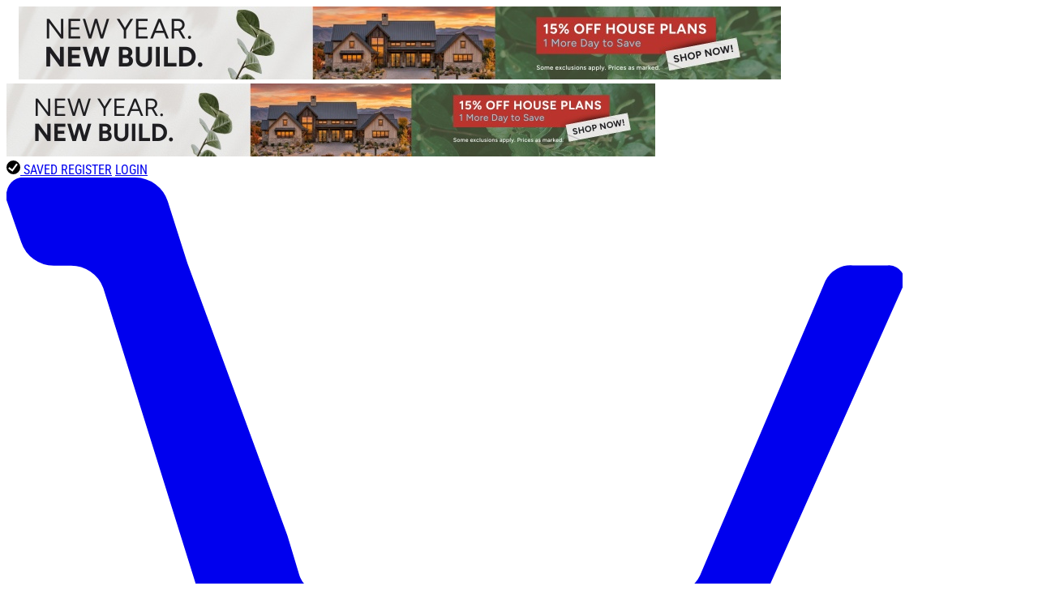

--- FILE ---
content_type: text/html; charset=utf-8
request_url: https://www.dreamhomesource.com/designer
body_size: 18955
content:
<!DOCTYPE html>
<html lang="en">
<head>
  <meta charset="utf-8">
    <title>Designers - Dreamhomesource.com</title>
  <meta name="viewport" content="width=device-width, initial-scale=1">
  <link rel="apple-touch-icon" sizes="57x57" href="/apple-touch-icon-57x57.png">
<link rel="apple-touch-icon" sizes="60x60" href="/apple-touch-icon-60x60.png">
<link rel="apple-touch-icon" sizes="72x72" href="/apple-touch-icon-72x72.png">
<link rel="apple-touch-icon" sizes="76x76" href="/apple-touch-icon-76x76.png">
<link rel="apple-touch-icon" sizes="114x114" href="/apple-touch-icon-114x114.png">
<link rel="apple-touch-icon" sizes="120x120" href="/apple-touch-icon-120x120.png">
<link rel="apple-touch-icon" sizes="144x144" href="/apple-touch-icon-144x144.png">
<link rel="apple-touch-icon" sizes="152x152" href="/apple-touch-icon-152x152.png">
<link rel="apple-touch-icon" sizes="180x180" href="/apple-touch-icon-180x180.png">
<link rel="icon" type="image/png" sizes="114x114" href="/favicon-114x114.png">
<link rel="icon" type="image/png" sizes="96x96" href="/favicon-96x96.png">
<link rel="icon" type="image/png" sizes="72x72" href="/favicon-72x72.png">
<link rel="icon" type="image/png" sizes="32x32" href="/favicon-32x32.png">
<link rel="icon" type="image/png" sizes="16x16" href="/favicon-16x16.png">
<link rel="manifest" href="/site.webmanifest">
<link rel="mask-icon" href="/safari-pinned-tab.svg" color="#49388d">
<meta name="apple-mobile-web-app-title" content="Dream Home Source">
<meta name="application-name" content="Dream Home Source">
<meta name="msapplication-TileColor" content="#ffffff">
<meta name="theme-color" content="#ffffff">
  <!--

<link href="https://fonts.googleapis.com/css?family=Open+Sans:400,700|Roboto+Condensed:400" rel="stylesheet">

-->
  
  
    <link rel="preconnect" href="https://a.pub.network/" crossorigin />
  <link rel="preconnect" href="https://b.pub.network/" crossorigin />
  <link rel="preconnect" href="https://c.pub.network/" crossorigin />
  <link rel="preconnect" href="https://d.pub.network/" crossorigin />
  <link rel="preconnect" href="https://c.amazon-adsystem.com" crossorigin />
  <link rel="preconnect" href="https://s.amazon-adsystem.com" crossorigin />
  <link rel="preconnect" href="https://btloader.com/" crossorigin />
  <link rel="preconnect" href="https://api.btloader.com/" crossorigin />
  <link rel="preconnect" href="https://cdn.confiant-integrations.net" crossorigin />
  <link rel="stylesheet" href="https://a.pub.network/dreamhomesource-com/cls.css">
  
  <script data-cfasync="false" type="text/javascript">
  var freestar = freestar || {};
  freestar.queue = freestar.queue || [];
  freestar.config = freestar.config || {};
  freestar.config.enabled_slots = [];
  freestar.initCallback = function () { (freestar.config.enabled_slots.length === 0) ? freestar.initCallbackCalled = false : freestar.newAdSlots(freestar.config.enabled_slots) }
  </script>
  <script src="https://a.pub.network/dreamhomesource-com/pubfig.min.js" data-cfasync="false" async></script>



  <link href="/public/gen/style/dhs.bundle.css?v=0fba99afad" rel="stylesheet">

  <link href="/common/static/lib/common/stylesheets/slick-1.8.1.min.css" rel="stylesheet">
  <link href="/common/static/lib/common/stylesheets/slick-theme-1.8.1.min.css" rel="stylesheet">

  <script>
  var PSP = PSP || {};
  PSP.suggested = {
    collections: [
            {
        name: 'Barndominium Plans',
        shortText: 'Barn house plans are popular, and it\&#39;s easy to see why. These dream home designs showcase rustic style with large porches, open floor plans, and clean lines.',
        url: '/collection/barn-style-floor-plans',
        imageUrl: 'https://cdn.houseplansservices.com/product/ocqbja6ujhehu1a9n5fv1cpfkt/w800x533.jpg?v=2'
      },            {
        name: 'Cabin House Plans',
        shortText: 'When you think of a cabin\u2026 what comes to mind? A rustic log home perfect for a rural or mountainous lot? If that\u2019s what you\u2019re looking for, we\u2019ve got plenty to choose from! In fact, you may want to click over to our Log House Plans collection, as that\u2019s where the lot of them live! In the below collection, you\u2019ll find Swiss-inspired chalet style house plans, Craftsman-influenced bungalows, cozy cottages, as well as log homes. The overarching theme across all cabin plans is a sense of simplicity and affordability, and a love for the great outdoors. As you browse the below collection, be sure to look for porches, decks and other areas on which to partake in rich outdoor living.',
        url: '/collection/cabin',
        imageUrl: 'https://cdn.houseplansservices.com/product/k5fo24n964qa93vlfkq47m1ih/w800x533.jpg?v=4'
      },            {
        name: 'Chateau House Plans',
        shortText: 'Opulent and grand, French Chateau house plans are based on the monumental style of 16th century French mansions and castles. In fact, it\u2019s relatively common for Chateau style home plans to be referred to as castle house plans. With their decidedly European sensibilities and grand scale, castle-like Chateau style house plans make a bold statement in upscale neighborhoods where they provide privacy and room to roam for large or extended families.',
        url: '/collection/chateau-house-plans',
        imageUrl: 'https://cdn.houseplansservices.com/product/1725eed60f4bd1e3c187fc2215251bed94198f719f293ec30527dfc931ad935c/w800x533.jpg?v=11'
      },            {
        name: 'Colonial House Plans',
        shortText: 'Colonial style house plans cover a broad spectrum of architectural movements and geographic locations, but generally show influences from the simple structures built along the East Coast during the Colonial, Revolutionary, and Early Republic eras in American history. Of course, like many of today\u2019s other popular home styles, fidelity to any one architectural movement isn\u2019t the point. Rather, these designs evoke simplicity and tradition while still incorporating must-haves of today\u2019s homes (like garages and big kitchen).',
        url: '/collection/colonial',
        imageUrl: 'https://cdn.houseplansservices.com/product/530u4iof7m8scbq0j71mhqrn3t/w800x533.JPG?v=11'
      },            {
        name: 'Country House Plans',
        shortText: 'Looking to build a home from a country style house plan? Welcome! You\u2019ve arrived at the correct page! Country house plans (sometimes written as \&quot;country homeplans,\&quot; \&quot;country houseplans\&quot; or \&quot;country plans for houses\&quot;) are inspired by an idyllic sense of relaxed rural living. Their origins stem from the vernacular building techniques and styles imported by the early American settlers and adapted to regional conditions nationwide. Although most closely associated with informal living, larger Country homes offer a gracious sense of elegance. Completely comfortable in any country or suburban neighborhood, a charming Country home plan is a natural choice for easy-going year-round living or as a vacation home in a lovely rustic retreat.',
        url: '/collection/country',
        imageUrl: 'https://cdn.houseplansservices.com/product/fo1sr8t3p51r2e24dq8e0pq9tq/w800x533.jpg?v=2'
      },            {
        name: 'Craftsman House Plans',
        shortText: 'Craftsman house plans are super-popular, and one look at them makes it easy to see why. Craftsman style house plans (also called \&quot;Arts and Crafts house plans\&quot; or \&quot;Arts and Crafts home plans\&quot;) are highly sought after. Craftsman designs with modern amenities, like big kitchens, luxurious master suites, and extra storage are especially \&quot;in\&quot; right now.',
        url: '/collection/craftsman',
        imageUrl: 'https://cdn.houseplansservices.com/product/399o16a5q1pf2uouc9v8qet125/w800x533.jpg?v=11'
      },            {
        name: 'English Cottage House Plans',
        shortText: 'With their picturesque style, English cottage house plans, also known as storybook cottage house plans, became popular across America between 1890 and 1940. An offshoot of the Tudor Revival, English Cottage style depicts medieval building techniques like half-timbering. Charming and romantic, storybook house plans are usually asymmetrical one or one-and-a-half story homes, with steep roof lines and intersecting gables. The home\&#39;s whimsical floor plans delight with small irregularly-shaped first floor rooms and upstairs rooms with sloping walls and dormers that provide wonderful nooks and crannies. A massive chimney dominates the front or one side of the house, providing a welcoming hearth that draws family and friends together. Casement windows with small panes charmingly frame outdoor scenes and gardens. A fairy tale home come true for families with small children, English Cottage storybook house plans also appeal to individuals and empty nesters who long for a home in the English countryside.',
        url: '/collection/english-cottage-house-plans',
        imageUrl: 'https://cdn.houseplansservices.com/product/1qid5pv2betp60l2fqn009tfbf/w800x533.jpg?v=23'
      },            {
        name: 'Farmhouse Home Plans',
        shortText: 'Farmhouse plans from Dream Home Source. Most designs can be customized! Explore modern, traditional, 1-2 story with porches, open floor plan &amp; more layouts.',
        url: '/collection/farmhouse',
        imageUrl: 'https://cdn.houseplansservices.com/product/4g1emo6ekqae4nrn8hh6d9fgti/w800x533.jpg?v=2'
      },            {
        name: 'Farmhouse Modern',
        shortText: 'This popular style takes the best of traditional farmhouse style and melds it with modern elements to create something totally fresh and contemporary. Wide front porches, sleek siding, and large windows add impressive curb appeal.',
        url: '/collection/modern-farmhouse-plans',
        imageUrl: 'https://cdn.houseplansservices.com/product/8e3p2d0mfvll21ftt20g6lu502/w800x533.jpg?v=2'
      },            {
        name: 'Mediterranean ',
        shortText: 'Taking into consideration the fact that Mediterranean style was inspired by the seaside villas of the Renaissance era, it\u2019s easy to understand why these house plans typically embrace beautiful, often lavish outdoor living areas, as well as exquisite flow between indoor and outdoor spaces. Things like lush gardens, porches, patios, pools, lanais, and verandas are common features. Take Mediterranean house plan #930-457, for instance. Note the Florida room (fit was a fireplace for cooler nights) that\u2019s separated from the indoor open floor plan via a wall of sliding glass doors. The plan also features a courtyard and optional solana. As if all that wasn\u2019t enough, there\u2019s even a special \u201Cpool bath\u201D that\u2019s conveniently accessible from the outside.',
        url: '/collection/mediterranean',
        imageUrl: 'https://cdn.houseplansservices.com/product/8jvqe9cgn9dr1nfdufrfq415fv/w800x533.JPG?v=13'
      },            {
        name: 'Ranch House Plans',
        shortText: 'A Ranch (or any 1 level) house plan is often considered the perfect dream home layout. Why? Well, building your dream home is like getting married\u2014the idea is to do it once. If you build a 3 story house now and plan to stay in it for the rest of your life\u2014that\u2019s totally fine\u2014but make sure you consider how you\u2019re going to navigate the upper levels of the house 20, 30, 40 or 50 years down the road. One option would be to make sure the master suite is on the main level; another would be to install an elevator; and a 3rd option would be to select a 1 story Ranch plan from the collection below!',
        url: '/collection/ranch',
        imageUrl: 'https://cdn.houseplansservices.com/product/j8lsk3q7e1lgsthrp2d4uc81l2/w800x533.jpg?v=2'
      },            {
        name: 'Traditional House Plans',
        shortText: 'What is traditional style? It depends! Every location has historical architecture that is highly specific to the area \u2013 and often more than one era is represented in the local homes. If you\u2019re in New England, traditional might mean a classic Colonial design, like a Cape Cod home or a Salt Box. In the Mid-Atlantic states, you\u2019ll find a lot of red brick buildings. You\u2019ll find a variety of styles in the Southern states, from grand Neoclassical manors (think elegant columns with Classical proportions) to the narrow Charleston Row designs with lots of porches. Texas homes often incorporate stone into the exteriors. And of course the Southwest boasts a rich architectural legacy influenced by the Adobe homes of the Native Americans residing there.',
        url: '/collection/traditional',
        imageUrl: 'https://cdn.houseplansservices.com/product/e9a82cb7ab2aa6bcc5d0fef37367a51d5faff4858c5fdc0c3ed8287725a20d41/w800x533.jpg?v=12'
      },            {
        name: 'Tudor House Plans',
        shortText: 'Want a playful home design with a bit of 15th century flavor? Tudor house plans (or more accurately, Tudor Revival, since a modified version of this style gained popularity in America in the early 20th century) are easy to spot. Just look for the half-timbering (those decorative wood beams, usually in a dark color) standing out on a light stucco exterior. Elaborate window grids, sometimes in a diamond pattern, are another hallmark. Prominent chimneys appear on many Tudor homes as well, sometimes multiple chimneys (if the plan features more than one fireplace).',
        url: '/collection/tudor',
        imageUrl: 'https://cdn.houseplansservices.com/product/e46jlld26f96aoudc97k8dm5vb/w800x533.jpg?v=25'
      },            {
        name: 'Victorian House Plans',
        shortText: 'Embrace your artistic and quirky self with a Victorian house plan. Laden with turrets, porches, and bays and embellished with gingerbread, shingles, and fanciful windows, Victorian home plans offer grand and distinctly unique curb appeal. In fact, A Victorian house plan can be interpreted and personalized in an infinite number of ways. These plans are like snowflakes: no two are alike.',
        url: '/collection/victorian',
        imageUrl: 'https://cdn.houseplansservices.com/product/415535c439b990573daf063181e1ef634f7968c5d7144ac0e23ccecd335b5dc6/w800x533.jpg?v=12'
      }          ]
  };
  PSP.snippet = {
    phoneNumber: '1-800-447-0027'
  };
</script>

  <script async src="https://www.googletagmanager.com/gtag/js?id=G-KDYEQQV5SW"></script>
<script>
  window.dataLayer = window.dataLayer || [];
  window.gtag = function gtag(){dataLayer.push(arguments);}
  gtag('js', new Date());

    gtag('config', 'G-KDYEQQV5SW', { 'send_page_view': false });
  </script>
  
  
  <script src="/common/static/lib/common/javascripts/jquery-3.5.1.min.js"></script>
  <script async src="https://www.google-analytics.com/analytics.js"></script>
<script async src="https://securepubads.g.doubleclick.net/tag/js/gpt.js"></script>
<script async src="/common/static/lib/common/javascripts/prebid5.13.0.min.js"></script>
<script src="/public/gen/ads.bundle.js?v=0fba99afad"></script>
</head>
<body>
  <script>
  /* Set Template path/name for sendPageView event */
  window.templateName = 'designers' || '(templateName not set)';
</script>
  <div class="flex">
    <div class="content-adjacent-to-vert-ads">

      <div class="header-topnav mx-auto z-40">
            <div style="margin-left: 15px; margin-right: 15px;" class="hidden sm:block my-1">
        <a href="/onsale" title="">
          <img width="940" height="90" class="mx-auto bg-gray-100" src="https://cdn.houseplansservices.com/banner/4jaj1sk69s5iaqsv6b6drr4uuf/stripped.jpg?v=2" alt="ad banner">
        </a>
      </div>
              <div class="block sm:hidden">
        <a href="/onsale" title="">
          <img width="800" height="90" class="w-full bg-gray-100" src="https://cdn.houseplansservices.com/banner/ad0gsh2709rsut6km31h7sg9mn/stripped.jpg?v=2" alt="mobile ad banner">
        </a>
      </div>
      
    <div class="w-full bg-gray-100 hidden lg:flex flex-grow lg:items-end lg:w-auto text-left lg:text-right text-condensed text-gray-900">
    <div class="flex text-right justify-end text-sm lg:flex-grow"> 
      <div class="pb-0 pl-2 lg:pt-0.5">
        <a class="lg:mt-0 text-sm hover:text-cta no-underline py-1 relative" href="/save">
                      <img src="/common/static/lib/common/icons/icon-save-checkbox-circle-black.svg" class="inline-block -mt-1 mr-1 px-0" style="width: 17px; height: 17px;" alt="Saved">
                    SAVED
        </a>
                  <a class="lg:mt-0 text-sm hover:text-cta no-underline py-1 pl-3" href="/account/register?redirectUrl=">REGISTER</a>
                          <a class="lg:mt-0 text-sm hover:text-cta no-underline py-1 pl-3" href="/account/login?redirectUrl=">LOGIN</a>
                <a class="flex lg:inline-flex sm:mt-0 text-base text-gray-800 hover:text-gray-800 no-underline w-7 pl-3 pr-8 relative z-50" style="top: -16px;" href="/cart">
                      <span class="pr-2 inner-block text-gray-800 hover:text-cta-muted">
  <svg class="inline-block absolute h-5 lg:h-6 w-6 lg:-top-[1px]" fill="currentColor" xmlns="http://www.w3.org/2000/svg" viewBox="0 0 26.01 21.01"><title>Empty Cart</title><circle fill="currentColor" cx="7.11" cy="19.5" r="1.51"/><circle fill="currentColor" cx="20.84" cy="19.5" r="1.51"/><path fill="currentColor" d="M20.21,17.4a1.17,1.17,0,0,0,1-.66L26,6a.44.44,0,0,0-.16-.6.42.42,0,0,0-.27-.06h-1a.82.82,0,0,0-.8.45l-3.64,8.55a.93.93,0,0,1-.77.52H9.81c-.14,0-.63,0-.63,0a2.48,2.48,0,0,1-.37-.14l-.19-.16a.52.52,0,0,1-.07-.11.61.61,0,0,1-.05-.12l-.28-.93-.07-.23L5.25,5.27,4.68,3.48a1,1,0,0,0-.94-.69H.57a.49.49,0,0,0-.56.4.44.44,0,0,0,0,.28l.42,1.2a1,1,0,0,0,.94.68h.48A1,1,0,0,1,2.81,6L5.7,15.25l.09.3.37,1.17a.9.9,0,0,0,.16.29l-.7,2.27a.69.69,0,0,0-.1.37v.14a.72.72,0,0,0,.72.72H21.87a.72.72,0,0,0,.72-.72v-.1a.72.72,0,0,0-.72-.72H7.39l.47-1.55Z" transform="translate(0 -2.79)"/><line x1="5.25" y1="2.48" x2="5.26" y2="2.51"/></svg>
</span>
                  </a>
      </div>
    </div>
  </div>

    <div class="relative text-right bg-white">
    <div class=" flex flex-col lg:flex-row lg:justify-center items-center flex-wrap py-2">
      <div class="shrink-0 text-gray-800 lg:ml-2"><a href="/"><img class="mt-3 mb-2" width="296" height="23" src="/public/img/logo.svg?v=0fba99afad" alt="Dreamhomesource.com"></a></div>
      <div class="block lg:hidden no-underline pt-1">
                <a class="block text-base mt-0 mb-0 mx-2 sm:mx-3 text-warning font-bold no-underline" href="tel:1-800-447-0027"><span class="text-black">Call us at </span>1-800-447-0027</a>
      </div>
      <div class="plan-search w-full hidden lg:flex flex-grow sm:items-end sm:w-auto">
        <div class="text-sm sm:flex-grow">
                    <div class="flex items-center justify-end flex-nowrap px-3 py-2 plan-search-height">
            <a class="hidden lg:inline-block lg:mr-4 sm:mt-0 px-2 text-base text-gray-800 font-bold hover:text-gray-800 no-underline hover:underline" href="tel:1-800-447-0027"><span class="lg:inline-block text-gray-900">Call us at&nbsp;</span><span class="text-warning">1-800-447-0027</span></a>
            <div class="hidden lg:inline-block flex flex-col mt-3 mb-3 justify-center items-center">
              <form action="/search" method="get" class="rounded overflow-hidden border border-gray-200">
                <input name="hwpn" type="text" class="px-2 mr-0 bg-white inside-focus-custom w-150px placeholder:text-gray-300 placeholder:italic" placeholder="Lookup plan #">
                <button class="h-full -ml-1 px-1 text-gray-800 bg-gray-200 hover:bg-cta-muted inside-focus-custom" type="Submit">Go</button>
              </form>
            </div>
          </div>
        </div>
      </div>
    </div>
  </div>

</div>
<header class="header-menubar w-auto sticky top-0 z-40 bg-white">
    <div class="flex justify-end flex-nowrap pl-1 lg:hidden relative border-b border-gray-400 lg:border-0">
    <div class="absolute left-0 pt-1 lg:hidden">
      <button class="flex items-center ml-2 mr-1 px-2 py-1 text-gray-300 border rounded border-gray-700 hover:text-gray-800 focus:outline-hidden" id="hamburgerMenu">
        <svg class="fill-gray-700 inline-block h-5 w-4" viewBox="0 0 480 359.09"><defs><style>.cls-1{fill:none;stroke:#333333;stroke-linecap:round;stroke-width:40px;}</style></defs><title>icon-hamburger</title><line class="cls-1" x1="30" y1="30" x2="450" y2="30"/><line class="cls-1" x1="30" y1="179.55" x2="450" y2="179.55"/><line class="cls-1" x1="30" y1="329.09" x2="450" y2="329.09"/></svg>
      </button>
    </div>
        <a class="block sm:inline-block sm:mt-0 text-base text-gray-800 hover:text-gray-800 no-underline py-2 ml-1 pl-6 pr-0 sm:pr-2 relative" href="/save">
      SAVED
              <svg xmlns="http://www.w3.org/2000/svg" class="inline-block absolute text-gray-800" fill="currentColor" style="width: 19px; top: 11px; left: 2px;" viewBox="0 0 42.1 42.2"><title>No Saved House Plans</title><path d="M22,1.5A21.1,21.1,0,1,0,43.1,22.6,21.08,21.08,0,0,0,22,1.5ZM19.4,35.6l-2.9-2L6.2,26.3l3.2-4.5,8.9,6.5L31,10.6l4.3,3Z" transform="translate(-1 -1.5)"/></svg>
          </a>
          <a class="block sm:inline-block sm:mt-0 text-base text-gray-800 hover:text-gray-800 no-underline py-2 pl-2" href="/account/register?redirectUrl=">REGISTER</a>
              <a class="block sm:inline-block sm:mt-0 text-base text-gray-800 hover:text-gray-800 no-underline py-2 pl-3" href="/account/login?redirectUrl=">LOGIN</a>
        <a class="flex lg:inline-flex items-center mt-0 text-base text-gray-800 hover:text-gray-800 no-underline w-7 h-5 pl-3 pr-8 -pt-[10px] lg:-pt-[12px] relative" href="/cart">
              <span class="pr-2 inner-block text-gray-800 hover:text-cta-muted">
  <svg class="inline-block absolute h-5 lg:h-6 w-6 lg:-top-[1px]" fill="currentColor" xmlns="http://www.w3.org/2000/svg" viewBox="0 0 26.01 21.01"><title>Empty Cart</title><circle fill="currentColor" cx="7.11" cy="19.5" r="1.51"/><circle fill="currentColor" cx="20.84" cy="19.5" r="1.51"/><path fill="currentColor" d="M20.21,17.4a1.17,1.17,0,0,0,1-.66L26,6a.44.44,0,0,0-.16-.6.42.42,0,0,0-.27-.06h-1a.82.82,0,0,0-.8.45l-3.64,8.55a.93.93,0,0,1-.77.52H9.81c-.14,0-.63,0-.63,0a2.48,2.48,0,0,1-.37-.14l-.19-.16a.52.52,0,0,1-.07-.11.61.61,0,0,1-.05-.12l-.28-.93-.07-.23L5.25,5.27,4.68,3.48a1,1,0,0,0-.94-.69H.57a.49.49,0,0,0-.56.4.44.44,0,0,0,0,.28l.42,1.2a1,1,0,0,0,.94.68h.48A1,1,0,0,1,2.81,6L5.7,15.25l.09.3.37,1.17a.9.9,0,0,0,.16.29l-.7,2.27a.69.69,0,0,0-.1.37v.14a.72.72,0,0,0,.72.72H21.87a.72.72,0,0,0,.72-.72v-.1a.72.72,0,0,0-.72-.72H7.39l.47-1.55Z" transform="translate(0 -2.79)"/><line x1="5.25" y1="2.48" x2="5.26" y2="2.51"/></svg>
</span>
          </a>
  </div>
  <nav class="menu-wrapper text-gray-800 bg-white z-40 hidden lg:block relative pb-2 lg:pb-0 shadow-sm" id="headerMenu">
    <div class=" flex items-center justify-between flex-wrap pt-0 px-0 lg:px-2 pb-2 lg:pb-0">
      <div class="w-full block flex-grow lg:flex lg:items-start lg:w-auto">
        <div class="text-sm lg:flex-grow text-condensed mt-2 lg:mt-0">

          <div class="relative block lg:inline-block">
            <a class="block lg:inline-block relative w-20 lg:mt-0 text-base text-gray-800 hover:text-cta-alt no-underline my-0 py-1 pl-2 lg:pl-2" href="/search">
              <span class="-mt-0.5 pr-0.5">SEARCH</span> <svg class="inline-block absolute pt-0.5 lg:pt-0.75" fill="currentColor" style="top: 6px; width: 14px;" viewBox="0 0 220.26 220.47" xmlns="http://www.w3.org/2000/svg"><path d="m213.8 187.24q-30.95-31-61.94-61.8a26.79 26.79 0 0 0 -4.59-3.1c23.73-40.9 9.9-85.19-20.91-107.34a79.72 79.72 0 0 0 -110.84 111.87c23.64 32.31 66.36 40.93 106 20.48a44.88 44.88 0 0 0 3.35 4.19l59.76 59.73c12.47 12.46 18.07 12.3 29.77-.86 8.06-9.07 7.93-14.64-.6-23.17zm-134-57c-25.28.44-46.65-18.16-50.88-42.89a53.12 53.12 0 0 1 -.76-7.84c-.59-27.28 22.4-51.17 49.71-51.65a52.92 52.92 0 0 1 10.21.81c23.81 4.15 42.18 24.33 42.58 48.63a53.32 53.32 0 0 1 -5.55 24.86c-8.29 16.56-25.11 27.7-45.32 28.04z" transform="translate(-.06 .02)"></path></svg>
            </a>
          </div>

                                <div class="relative block lg:inline-block">
              <div class="dropdown relative block lg:inline-block text-base text-gray-800 hover:text-cta-alt no-underline py-1 pl-1"
                   data-url="/collection/style">
                <span class="dropdown-group-menu py-3">
                  <a href="/collection/style" class="menubar-item block lg:inline-block pl-1 uppercase active:text-gray-300 lg:focus:text-cta-alt">Style <svg class="menubar-arrow fill-current inline-block h-4 w-4 -ml-1 -mt-1 transform rotate-90" xmlns="http://www.w3.org/2000/svg" viewBox="0 0 20 20"><path d="M12.95 10.707l.707-.707L8 4.343 6.586 5.757 10.828 10l-4.242 4.243L8 15.657l4.95-4.95z"/></svg></a>
                </span>
                <div class="dropdown-menu relative lg:absolute left-0 pt-0 pb-1  two-columns-md column-divider-gray dropdown-variable-width   bg-white border border-gray-900 lg:border-none rounded-lg lg:rounded-t-none lg:rounded-b-lg shadow-sm overflow-hidden hidden">
                  <ul class="w-full">
                                          <li><a href="/collection/barn-style-floor-plans" class="block py-1 lg:py-1 mx-0.5 px-3 text-base text-truncate text-gray-900 hover:text-cta-alt no-underline">Barndominium Plans</a></li>
                                          <li><a href="/collection/cabin" class="block py-1 lg:py-1 mx-0.5 px-3 text-base text-truncate text-gray-900 hover:text-cta-alt no-underline">Cabin House Plans</a></li>
                                          <li><a href="/collection/chateau-house-plans" class="block py-1 lg:py-1 mx-0.5 px-3 text-base text-truncate text-gray-900 hover:text-cta-alt no-underline">Chateau House Plans</a></li>
                                          <li><a href="/collection/colonial" class="block py-1 lg:py-1 mx-0.5 px-3 text-base text-truncate text-gray-900 hover:text-cta-alt no-underline">Colonial House Plans</a></li>
                                          <li><a href="/collection/country" class="block py-1 lg:py-1 mx-0.5 px-3 text-base text-truncate text-gray-900 hover:text-cta-alt no-underline">Country House Plans</a></li>
                                          <li><a href="/collection/craftsman" class="block py-1 lg:py-1 mx-0.5 px-3 text-base text-truncate text-gray-900 hover:text-cta-alt no-underline">Craftsman House Plans</a></li>
                                          <li><a href="/collection/english-cottage-house-plans" class="block py-1 lg:py-1 mx-0.5 px-3 text-base text-truncate text-gray-900 hover:text-cta-alt no-underline">English Cottage House Plans</a></li>
                                          <li><a href="/collection/farmhouse" class="block py-1 lg:py-1 mx-0.5 px-3 text-base text-truncate text-gray-900 hover:text-cta-alt no-underline">Farmhouse Home Plans</a></li>
                                          <li><a href="/collection/modern-farmhouse-plans" class="block py-1 lg:py-1 mx-0.5 px-3 text-base text-truncate text-gray-900 hover:text-cta-alt no-underline">Farmhouse Modern</a></li>
                                          <li><a href="/collection/mediterranean" class="block py-1 lg:py-1 mx-0.5 px-3 text-base text-truncate text-gray-900 hover:text-cta-alt no-underline">Mediterranean </a></li>
                                          <li><a href="/collection/ranch" class="block py-1 lg:py-1 mx-0.5 px-3 text-base text-truncate text-gray-900 hover:text-cta-alt no-underline">Ranch House Plans</a></li>
                                          <li><a href="/collection/traditional" class="block py-1 lg:py-1 mx-0.5 px-3 text-base text-truncate text-gray-900 hover:text-cta-alt no-underline">Traditional House Plans</a></li>
                                          <li><a href="/collection/tudor" class="block py-1 lg:py-1 mx-0.5 px-3 text-base text-truncate text-gray-900 hover:text-cta-alt no-underline">Tudor House Plans</a></li>
                                          <li><a href="/collection/victorian" class="block py-1 lg:py-1 mx-0.5 px-3 text-base text-truncate text-gray-900 hover:text-cta-alt no-underline">Victorian House Plans</a></li>
                                        <li><a href="/collection/style" class="block py-1 lg:py-1 mx-0.5 px-3 text-base text-truncate text-gray-900 hover:text-cta-alt no-underline"><strong>See All Style</strong></a></li>
                  </ul>
                </div>
              </div>
            </div>
                      <div class="relative block lg:inline-block">
              <div class="dropdown relative block lg:inline-block text-base text-gray-800 hover:text-cta-alt no-underline py-1 pl-1"
                   data-url="/collection/sizes">
                <span class="dropdown-group-menu py-3">
                  <a href="/collection/sizes" class="menubar-item block lg:inline-block pl-1 uppercase active:text-gray-300 lg:focus:text-cta-alt">Sizes <svg class="menubar-arrow fill-current inline-block h-4 w-4 -ml-1 -mt-1 transform rotate-90" xmlns="http://www.w3.org/2000/svg" viewBox="0 0 20 20"><path d="M12.95 10.707l.707-.707L8 4.343 6.586 5.757 10.828 10l-4.242 4.243L8 15.657l4.95-4.95z"/></svg></a>
                </span>
                <div class="dropdown-menu relative lg:absolute left-0 pt-0 pb-1   bg-white border border-gray-900 lg:border-none rounded-lg lg:rounded-t-none lg:rounded-b-lg shadow-sm overflow-hidden hidden">
                  <ul class="w-full">
                                          <li><a href="/collection/plans-with-2-bedrooms" class="block py-1 lg:py-1 mx-0.5 px-3 text-base text-truncate text-gray-900 hover:text-cta-alt no-underline">2 Bedroom House Plans</a></li>
                                          <li><a href="/collection/plans-with-3-bedrooms" class="block py-1 lg:py-1 mx-0.5 px-3 text-base text-truncate text-gray-900 hover:text-cta-alt no-underline">3 Bedroom House Plans</a></li>
                                          <li><a href="/collection/plans-with-4-bedrooms" class="block py-1 lg:py-1 mx-0.5 px-3 text-base text-truncate text-gray-900 hover:text-cta-alt no-underline">4 Bedroom House Plans</a></li>
                                          <li><a href="/collection/plans-with-5-bedrooms" class="block py-1 lg:py-1 mx-0.5 px-3 text-base text-truncate text-gray-900 hover:text-cta-alt no-underline">5 Bedroom House Plans</a></li>
                                          <li><a href="/collection/6-bedroom-house-plans" class="block py-1 lg:py-1 mx-0.5 px-3 text-base text-truncate text-gray-900 hover:text-cta-alt no-underline">6 Bedroom House Plans</a></li>
                                          <li><a href="/collection/7-bedroom-house-plans" class="block py-1 lg:py-1 mx-0.5 px-3 text-base text-truncate text-gray-900 hover:text-cta-alt no-underline">7 Bedroom House Plans</a></li>
                                          <li><a href="/collection/luxury-house-plans" class="block py-1 lg:py-1 mx-0.5 px-3 text-base text-truncate text-gray-900 hover:text-cta-alt no-underline">Luxury House Plans</a></li>
                                          <li><a href="/collection/mansions" class="block py-1 lg:py-1 mx-0.5 px-3 text-base text-truncate text-gray-900 hover:text-cta-alt no-underline">Mansion Floor Plans</a></li>
                                          <li><a href="/collection/1-story-house-plans" class="block py-1 lg:py-1 mx-0.5 px-3 text-base text-truncate text-gray-900 hover:text-cta-alt no-underline">1 Story House Plans</a></li>
                                          <li><a href="/collection/2-story-house-plans-two-story-house-plans" class="block py-1 lg:py-1 mx-0.5 px-3 text-base text-truncate text-gray-900 hover:text-cta-alt no-underline">2 Story House Plans</a></li>
                                        <li><a href="/collection/sizes" class="block py-1 lg:py-1 mx-0.5 px-3 text-base text-truncate text-gray-900 hover:text-cta-alt no-underline"><strong>See All Sizes</strong></a></li>
                  </ul>
                </div>
              </div>
            </div>
                      <div class="relative block lg:inline-block">
              <div class="dropdown relative block lg:inline-block text-base text-gray-800 hover:text-cta-alt no-underline py-1 pl-1"
                   data-url="/collection/interior">
                <span class="dropdown-group-menu py-3">
                  <a href="/collection/interior" class="menubar-item block lg:inline-block pl-1 uppercase active:text-gray-300 lg:focus:text-cta-alt">Interior <svg class="menubar-arrow fill-current inline-block h-4 w-4 -ml-1 -mt-1 transform rotate-90" xmlns="http://www.w3.org/2000/svg" viewBox="0 0 20 20"><path d="M12.95 10.707l.707-.707L8 4.343 6.586 5.757 10.828 10l-4.242 4.243L8 15.657l4.95-4.95z"/></svg></a>
                </span>
                <div class="dropdown-menu relative lg:absolute left-0 pt-0 pb-1   bg-white border border-gray-900 lg:border-none rounded-lg lg:rounded-t-none lg:rounded-b-lg shadow-sm overflow-hidden hidden">
                  <ul class="w-full">
                                          <li><a href="/collection/bonus-room-house-plans" class="block py-1 lg:py-1 mx-0.5 px-3 text-base text-truncate text-gray-900 hover:text-cta-alt no-underline">Bonus Room House Plans</a></li>
                                          <li><a href="/collection/breakfast-nook-house-plans" class="block py-1 lg:py-1 mx-0.5 px-3 text-base text-truncate text-gray-900 hover:text-cta-alt no-underline">Breakfast Nook House Plans</a></li>
                                          <li><a href="/collection/homes-with-a-great-view-house-plans" class="block py-1 lg:py-1 mx-0.5 px-3 text-base text-truncate text-gray-900 hover:text-cta-alt no-underline">House Plans with Great Views</a></li>
                                          <li><a href="/collection/house-plans-with-big-kitchens" class="block py-1 lg:py-1 mx-0.5 px-3 text-base text-truncate text-gray-900 hover:text-cta-alt no-underline">House Plans with Large Kitchens</a></li>
                                          <li><a href="/collection/plans-with-master-bedroom-on-first-floor" class="block py-1 lg:py-1 mx-0.5 px-3 text-base text-truncate text-gray-900 hover:text-cta-alt no-underline">House Plans with Master Down</a></li>
                                          <li><a href="/collection/plans-with-master-bedroom-not-on-first-floor" class="block py-1 lg:py-1 mx-0.5 px-3 text-base text-truncate text-gray-900 hover:text-cta-alt no-underline">House Plans with Master Up</a></li>
                                          <li><a href="/collection/ultimate-bath-plans" class="block py-1 lg:py-1 mx-0.5 px-3 text-base text-truncate text-gray-900 hover:text-cta-alt no-underline">House Plans with Ultimate Baths</a></li>
                                          <li><a href="/collection/ultimate-kitchen-plans" class="block py-1 lg:py-1 mx-0.5 px-3 text-base text-truncate text-gray-900 hover:text-cta-alt no-underline">House Plans with Ultimate Kitchens</a></li>
                                          <li><a href="/collection/walkout-basement-house-floor-plans" class="block py-1 lg:py-1 mx-0.5 px-3 text-base text-truncate text-gray-900 hover:text-cta-alt no-underline">House Plans with Walkout Basements</a></li>
                                          <li><a href="/collection/cathedral-ceiling-house-plans" class="block py-1 lg:py-1 mx-0.5 px-3 text-base text-truncate text-gray-900 hover:text-cta-alt no-underline">Vaulted Ceiling House Plans</a></li>
                                        <li><a href="/collection/interior" class="block py-1 lg:py-1 mx-0.5 px-3 text-base text-truncate text-gray-900 hover:text-cta-alt no-underline"><strong>See All Interior</strong></a></li>
                  </ul>
                </div>
              </div>
            </div>
                      <div class="relative block lg:inline-block">
              <div class="dropdown relative block lg:inline-block text-base text-gray-800 hover:text-cta-alt no-underline py-1 pl-1"
                   data-url="/collection/exterior">
                <span class="dropdown-group-menu py-3">
                  <a href="/collection/exterior" class="menubar-item block lg:inline-block pl-1 uppercase active:text-gray-300 lg:focus:text-cta-alt">Exterior <svg class="menubar-arrow fill-current inline-block h-4 w-4 -ml-1 -mt-1 transform rotate-90" xmlns="http://www.w3.org/2000/svg" viewBox="0 0 20 20"><path d="M12.95 10.707l.707-.707L8 4.343 6.586 5.757 10.828 10l-4.242 4.243L8 15.657l4.95-4.95z"/></svg></a>
                </span>
                <div class="dropdown-menu relative lg:absolute left-0 pt-0 pb-1   bg-white border border-gray-900 lg:border-none rounded-lg lg:rounded-t-none lg:rounded-b-lg shadow-sm overflow-hidden hidden">
                  <ul class="w-full">
                                          <li><a href="/collection/carport-house-plans" class="block py-1 lg:py-1 mx-0.5 px-3 text-base text-truncate text-gray-900 hover:text-cta-alt no-underline">Carport House Plans</a></li>
                                          <li><a href="/collection/house-plans-with-balcony" class="block py-1 lg:py-1 mx-0.5 px-3 text-base text-truncate text-gray-900 hover:text-cta-alt no-underline">House Plans with Balcony</a></li>
                                          <li><a href="/collection/plans-with-courtyards" class="block py-1 lg:py-1 mx-0.5 px-3 text-base text-truncate text-gray-900 hover:text-cta-alt no-underline">House Plans with Courtyards</a></li>
                                          <li><a href="/collection/plans-with-front-porch" class="block py-1 lg:py-1 mx-0.5 px-3 text-base text-truncate text-gray-900 hover:text-cta-alt no-underline">House Plans with Front Porch</a></li>
                                          <li><a href="/collection/house-plans-with-outdoor-fireplace" class="block py-1 lg:py-1 mx-0.5 px-3 text-base text-truncate text-gray-900 hover:text-cta-alt no-underline">House Plans with Outdoor Fireplace</a></li>
                                          <li><a href="/collection/house-plans-with-outdoor-kitchen" class="block py-1 lg:py-1 mx-0.5 px-3 text-base text-truncate text-gray-900 hover:text-cta-alt no-underline">House Plans with Outdoor Kitchen</a></li>
                                          <li><a href="/collection/plans-with-porches" class="block py-1 lg:py-1 mx-0.5 px-3 text-base text-truncate text-gray-900 hover:text-cta-alt no-underline">House Plans with Porches</a></li>
                                          <li><a href="/collection/ultimate-stone-collection" class="block py-1 lg:py-1 mx-0.5 px-3 text-base text-truncate text-gray-900 hover:text-cta-alt no-underline">House Plans with Stone Exteriors</a></li>
                                          <li><a href="/collection/ultimate-entrance-plans" class="block py-1 lg:py-1 mx-0.5 px-3 text-base text-truncate text-gray-900 hover:text-cta-alt no-underline">House Plans with Ultimate Entrances</a></li>
                                          <li><a href="/collection/house-plans-with-wrap-around-porch" class="block py-1 lg:py-1 mx-0.5 px-3 text-base text-truncate text-gray-900 hover:text-cta-alt no-underline">House Plans with Wrap Around Porch</a></li>
                                        <li><a href="/collection/exterior" class="block py-1 lg:py-1 mx-0.5 px-3 text-base text-truncate text-gray-900 hover:text-cta-alt no-underline"><strong>See All Exterior</strong></a></li>
                  </ul>
                </div>
              </div>
            </div>
                      <div class="relative block lg:inline-block">
              <div class="dropdown relative block lg:inline-block text-base text-gray-800 hover:text-cta-alt no-underline py-1 pl-1"
                   data-url="/collection/regional">
                <span class="dropdown-group-menu py-3">
                  <a href="/collection/regional" class="menubar-item block lg:inline-block pl-1 uppercase active:text-gray-300 lg:focus:text-cta-alt">Regional <svg class="menubar-arrow fill-current inline-block h-4 w-4 -ml-1 -mt-1 transform rotate-90" xmlns="http://www.w3.org/2000/svg" viewBox="0 0 20 20"><path d="M12.95 10.707l.707-.707L8 4.343 6.586 5.757 10.828 10l-4.242 4.243L8 15.657l4.95-4.95z"/></svg></a>
                </span>
                <div class="dropdown-menu relative lg:absolute left-0 pt-0 pb-1   bg-white border border-gray-900 lg:border-none rounded-lg lg:rounded-t-none lg:rounded-b-lg shadow-sm overflow-hidden hidden">
                  <ul class="w-full">
                                          <li><a href="/collection/california-house-plans" class="block py-1 lg:py-1 mx-0.5 px-3 text-base text-truncate text-gray-900 hover:text-cta-alt no-underline">California House Plans</a></li>
                                          <li><a href="/collection/canadian-house-plans" class="block py-1 lg:py-1 mx-0.5 px-3 text-base text-truncate text-gray-900 hover:text-cta-alt no-underline">Canadian House Plans</a></li>
                                          <li><a href="/collection/coastal-house-plans" class="block py-1 lg:py-1 mx-0.5 px-3 text-base text-truncate text-gray-900 hover:text-cta-alt no-underline">Coastal House Plans</a></li>
                                          <li><a href="/collection/lakefront-house-plans" class="block py-1 lg:py-1 mx-0.5 px-3 text-base text-truncate text-gray-900 hover:text-cta-alt no-underline">Lakefront House Plans</a></li>
                                          <li><a href="/collection/low-country-house-plans-lowcountry-house-plans-on-pilings-raised-house-plans" class="block py-1 lg:py-1 mx-0.5 px-3 text-base text-truncate text-gray-900 hover:text-cta-alt no-underline">Low Country House Plans</a></li>
                                          <li><a href="/collection/midwest-house-plans" class="block py-1 lg:py-1 mx-0.5 px-3 text-base text-truncate text-gray-900 hover:text-cta-alt no-underline">Midwest House Plans</a></li>
                                          <li><a href="/collection/mountain-home-house-plans" class="block py-1 lg:py-1 mx-0.5 px-3 text-base text-truncate text-gray-900 hover:text-cta-alt no-underline">Mountain House Plans</a></li>
                                          <li><a href="/collection/new-england-house-plans" class="block py-1 lg:py-1 mx-0.5 px-3 text-base text-truncate text-gray-900 hover:text-cta-alt no-underline">New England House Plans</a></li>
                                          <li><a href="/collection/southern-house-plans" class="block py-1 lg:py-1 mx-0.5 px-3 text-base text-truncate text-gray-900 hover:text-cta-alt no-underline">Southern House Plans</a></li>
                                          <li><a href="/collection/texas-house-plans" class="block py-1 lg:py-1 mx-0.5 px-3 text-base text-truncate text-gray-900 hover:text-cta-alt no-underline">Texas House Plans</a></li>
                                        <li><a href="/collection/regional" class="block py-1 lg:py-1 mx-0.5 px-3 text-base text-truncate text-gray-900 hover:text-cta-alt no-underline"><strong>See All Regional</strong></a></li>
                  </ul>
                </div>
              </div>
            </div>
                      <div class="relative block lg:inline-block">
              <div class="dropdown relative block lg:inline-block text-base text-gray-800 hover:text-cta-alt no-underline py-1 pl-1"
                   data-url="/collection/special">
                <span class="dropdown-group-menu py-3">
                  <a href="/collection/special" class="menubar-item block lg:inline-block pl-1 uppercase active:text-gray-300 lg:focus:text-cta-alt">Special <svg class="menubar-arrow fill-current inline-block h-4 w-4 -ml-1 -mt-1 transform rotate-90" xmlns="http://www.w3.org/2000/svg" viewBox="0 0 20 20"><path d="M12.95 10.707l.707-.707L8 4.343 6.586 5.757 10.828 10l-4.242 4.243L8 15.657l4.95-4.95z"/></svg></a>
                </span>
                <div class="dropdown-menu relative lg:absolute left-0 pt-0 pb-1  dropdown-menu-right bg-white border border-gray-900 lg:border-none rounded-lg lg:rounded-t-none lg:rounded-b-lg shadow-sm overflow-hidden hidden">
                  <ul class="w-full">
                                          <li><a href="/collection/2-family-house-plans" class="block py-1 lg:py-1 mx-0.5 px-3 text-base text-truncate text-gray-900 hover:text-cta-alt no-underline">2-Family House Plans</a></li>
                                          <li><a href="/collection/award-winning-plans" class="block py-1 lg:py-1 mx-0.5 px-3 text-base text-truncate text-gray-900 hover:text-cta-alt no-underline">Award Winning House Plans</a></li>
                                          <li><a href="/collection/barn-house-plans" class="block py-1 lg:py-1 mx-0.5 px-3 text-base text-truncate text-gray-900 hover:text-cta-alt no-underline">Barn House Plans</a></li>
                                          <li><a href="/collection/contemporary-modern-house-plans-modern-floor-plans" class="block py-1 lg:py-1 mx-0.5 px-3 text-base text-truncate text-gray-900 hover:text-cta-alt no-underline">Contemporary-Modern House Plans</a></li>
                                          <li><a href="/collection/empty-nester-house-plans" class="block py-1 lg:py-1 mx-0.5 px-3 text-base text-truncate text-gray-900 hover:text-cta-alt no-underline">Empty Nest House Plans</a></li>
                                          <li><a href="/collection/narrow-lot-house-plans" class="block py-1 lg:py-1 mx-0.5 px-3 text-base text-truncate text-gray-900 hover:text-cta-alt no-underline">Narrow Lot House Plans</a></li>
                                          <li><a href="/collection/new-house-plans" class="block py-1 lg:py-1 mx-0.5 px-3 text-base text-truncate text-gray-900 hover:text-cta-alt no-underline">New House Plans</a></li>
                                          <li><a href="/collection/shed-house-plans" class="block py-1 lg:py-1 mx-0.5 px-3 text-base text-truncate text-gray-900 hover:text-cta-alt no-underline">Shed House Plans</a></li>
                                        <li><a href="/collection/special" class="block py-1 lg:py-1 mx-0.5 px-3 text-base text-truncate text-gray-900 hover:text-cta-alt no-underline"><strong>See All Special</strong></a></li>
                  </ul>
                </div>
              </div>
            </div>
          
                    <div class="relative designer-menu-item">
            <div class="dropdown relative block lg:inline-block text-base text-gray-800 hover:text-cta-alt no-underline py-1 pl-1"
                data-url="/designer">
              <span class="dropdown-group-menu py-3">
                <a href="/designer" class="menubar-item block lg:inline-block pl-1 uppercase focus:text-cta-alt">Designers <svg class="menubar-arrow fill-current inline-block h-4 w-4 -ml-1 -mt-1 transform rotate-90" xmlns="http://www.w3.org/2000/svg" viewBox="0 0 20 20"><path d="M12.95 10.707l.707-.707L8 4.343 6.586 5.757 10.828 10l-4.242 4.243L8 15.657l4.95-4.95z"/></svg></a>
              </span>
              <div class="dropdown-menu relative lg:absolute left-0 pt-1 pb-2 two-columns-md column-divider-gray dropdown-variable-width bg-white border border-gray-900 lg:border-none rounded-lg lg:rounded-t-none lg:rounded-b-lg dropdown-menu-right shadow-sm overflow-hidden hidden">
                <ul class="w-full">
                  <li><a href="/designer/green-living" class="block py-1.5 lg:py-1 mx-0.5 px-3 text-base text-truncate text-gray-900 hover:text-cta-alt no-underline" tabindex="-1">Green Living</a></li>
                  <li><a href="/designer/homeplanners-llc" class="block py-1.5 lg:py-1 mx-0.5 px-3 text-base text-truncate text-gray-900 hover:text-cta-alt no-underline" tabindex="-1">Homeplanners, L.L.C.</a></li>
                  <li><a href="/designer/mike-morgan" class="block py-1.5 lg:py-1 mx-0.5 px-3 text-base text-truncate text-gray-900 hover:text-cta-alt no-underline" tabindex="-1">Select Home Designs</a></li>
                  <li><a href="/designer/nick-lee" class="block py-1.5 lg:py-1 mx-0.5 px-3 text-base text-truncate text-gray-900 hover:text-cta-alt no-underline" tabindex="-1">Simply Classic Designs</a></li>
                  <li><a href="/designer/ballard-brooks" class="block py-1.5 lg:py-1 mx-0.5 px-3 text-base text-truncate text-gray-900 hover:text-cta-alt no-underline" tabindex="-1">Studio Ballard</a></li>
                  <li><a href="/designer/visbeen-architects-llc" class="block py-1.5 lg:py-1 mx-0.5 px-3 text-base text-truncate text-gray-900 hover:text-cta-alt no-underline" tabindex="-1">Visbeen Architects, Inc.</a></li>
                  <li><a href="/designer/arend-spaeth" class="block py-1.5 lg:py-1 mx-0.5 px-3 text-base text-truncate text-gray-900 hover:text-cta-alt no-underline" tabindex="-1">Weinmaster Home Design</a></li>
                </ul>
              </div>
            </div>
          </div>

                    <div class="relative blog-menu-item pl-1 py-1">
            <a class="mb-0 px-1 text-base text-gray-800 hover:text-cta-alt uppercase no-underline" 
            href="/blog">Blog</a></div>

                    <div class="relative block lg:inline-block mt-2 pl-1 lg:pl-0 lg:mt-0">
            <a class="text-danger hover:text-cta m-1 mx-0 lg:ml-1 my-2 lg:mb-0 px-0.75 py-1 uppercase no-underline" href="/onsale">
              <span class="px-1 py-2 text-base font-bold uppercase no-underline">On Sale</span></a></div>
    

        </div>
      </div>

    </div>
  </nav>
</header>


      <main>
          <div class="max-w-5xl mx-auto my-4">
    <div class="flex mt-0 justify-center">
  <h1 class=" text-2xl w-full mb-1 tracking-tight">Featured Designers</h1>
</div>
      <div class="hw-header-gradient mb-3"></div>
  
    <div class="pt-4 pb-5">
      <div class="flex flex-col sm:flex-row flex-wrap">
                  <div class="w-full md:w-1/2 px-3 mb-4">
            <div class="flex flex-row px-2 mb-5">
              <img class="flex self-start mr-3" src="https://cdn.houseplansservices.com/vendor/s6c16tpmf1b2o8vn2dkvcqi1h2/w100x100.gif?v=2" alt="Green Living">
              <div class="media-body">
                <a href="/designer/green-living">
                  <h4 class="text-warning -mt-1 font-bold">Green Living</h4>
                </a>
                <div class="js-moreless px-0 mb-3 leading-tight h-tag-size-shift text-gray-900 text-sm sm:text-base">
                  Our Plans are designed for energy efficiency. The idea is to broaden access to green design. Houseplans.com is excited to welcome the Green Living collection of innovative plans by FreeGreen founders David Wax and Ben Uyeda. These designs range from Contemporary to Country and Farmhouse styles. All incorporate green building materials and techniques. David and Ben are experts in the field of green design and also co-founded ZeroEnergy Design, an architecture and energy consulting firm specializing in new construction and major renovations. They got their start leading Cornell University&#39;s 2005 Solar Decathlon team, which won the second place award. The competition, sponsored by the US Department of Energy, challenges universities from across the US and beyond to research, design and build an 800 square-foot off-grid solar home. David holds a Bachelor of Science in Finance and a Master of Business Administration from the Johnson School at Cornell University and is an IT consultant for the securities and capital markets. He says: &quot;FreeGreen was able to integrate architecture and engineering software for custom home design, which meant that we could produce green design fast.&quot; Ben holds a Bachelor and Master of Architecture from Cornell University School of Architecture. He has been a visiting lecturer at Cornell, where he developed an original curriculum to teach the principles of sustainable design, and lectures on sustainable design at Northeastern University. His new venture is Home Made Modern: &quot;smart, affordable DIY design ideas for cool people who like modern home furnishings.&quot; You can follow Ben&#39;s diverse design interests on Pinterest.                </div>
              </div>
            </div>
          </div>
                  <div class="w-full md:w-1/2 px-3 mb-4">
            <div class="flex flex-row px-2 mb-5">
              <img class="flex self-start mr-3" src="https://cdn.houseplansservices.com/vendor/kap2c756e9r24b70snpsghk5i0/w100x100.jpg?v=2" alt="Homeplanners, L.L.C.">
              <div class="media-body">
                <a href="/designer/homeplanners-llc">
                  <h4 class="text-warning -mt-1 font-bold">Homeplanners, L.L.C.</h4>
                </a>
                <div class="js-moreless px-0 mb-3 leading-tight h-tag-size-shift text-gray-900 text-sm sm:text-base">
                  In our Homeplanners, LLC collection you will find a range of different architectural styles and sizes. Whether you’re in the market for a classic farmhouse,Craftsman, bungalow, traditional, contemporary, or ranch design (and so many more!), we are sure to have what you’re looking for right here. Many of these house plan designs are designed for modern living, with open floor plans (which provide excellent flow and maximize space), and large island kitchens. Plan on building a tiny home, small residence, or larger house? We’ve got you covered with this wide collection of home plans. Plans with cozy fireplaces, formal dining rooms, and family-friendly spaces (at an affordable price), come in all different sizes in this collection. Like to host and entertain often? Select a design with a wraparound porch so you have ample opportunities to entertain outside year-round. You could opt for a home design with a deck or patio if you live somewhere with optimal weather. Our Homplanners, LLC collection boasts affordable plans with up-to-date amenities that cater to a modern lifestyle. You are sure to find your dream home here.                </div>
              </div>
            </div>
          </div>
                  <div class="w-full md:w-1/2 px-3 mb-4">
            <div class="flex flex-row px-2 mb-5">
              <img class="flex self-start mr-3" src="https://cdn.houseplansservices.com/vendor/mfe6bd22dmitccq4le75aeelhr/w100x100.jpg?v=2" alt="Select Home Designs">
              <div class="media-body">
                <a href="/designer/mike-morgan">
                  <h4 class="text-warning -mt-1 font-bold">Select Home Designs</h4>
                </a>
                <div class="js-moreless px-0 mb-3 leading-tight h-tag-size-shift text-gray-900 text-sm sm:text-base">
                  Our collection of house plans from Select Home Designs features all kinds of architectural styles. In this collection you will find bungalow house plans, cabin plans, Craftsman house plans, ranch designs, prairie blueprints, traditional layouts, farmhouse home plans,  and much more! Brimming with character and ready for outdoor living, many of these house designs feature front porches, wrap around porches, patios, and decks. Looking for a smaller space with extra storage? Our Select Home Designs collection also features many garage plans with apartments. Garage apartment plans are popular with homeowners who wish to add a little extra living space to a pre-existing property (which could be used as a home office, guest suite, or rented out for extra income). Another home style you will find in this collection are A-frame house plans. This style of home plan typically offers window walls and spacious decks – making it a perfect fit for a scenic setting. Home plans with open layouts between the main living spaces are also included in this collection. These designs foster togetherness, as well as increase your options when entertaining guests. Another perk? Open floor plans can make a home feel larger, even if the square footage is modest (a smaller, more affordable house plan, can still feel bright and spacious). We’re sure to have a house plan that’s right for you in the collection below.                </div>
              </div>
            </div>
          </div>
                  <div class="w-full md:w-1/2 px-3 mb-4">
            <div class="flex flex-row px-2 mb-5">
              <img class="flex self-start mr-3" src="https://cdn.houseplansservices.com/vendor/ul3vuift1c15htrb9fbvac9fck/w100x100.jpg?v=2" alt="Simply Classic Designs">
              <div class="media-body">
                <a href="/designer/nick-lee">
                  <h4 class="text-warning -mt-1 font-bold">Simply Classic Designs</h4>
                </a>
                <div class="js-moreless px-0 mb-3 leading-tight h-tag-size-shift text-gray-900 text-sm sm:text-base">
                  Simply Classic Designs offer home designs that are both appealing and affordable. This collection features bungalow, country, Craftsman, farmhouse, ranch, and traditional style house plans. These builder-friendly designs tend to be small to medium sized homes – making them more affordable to build. Some of these plans offer open concept floor plans, which make smaller homes feel larger and promote relaxation and casual living. They also create excellent sightlines from the kitchen to the main living areas. Many of the house plans in this collection boast a front porch, making them great for hosting and entertaining. Found a plan that is almost perfect for you and your lifestyle but may need some changes? We’ve got you covered. For example, maybe you’d like to add a home office or bonus space next to the entrance. Our knowledgeable team can help you make those changes. Just click the “Modify This Plan” button on any detail page and fill out the short form on the following page. If you have a small or medium sized lot and a limited budget, then our Simply Classic Designs collection is a great place to begin searching for your dream home design.                </div>
              </div>
            </div>
          </div>
                  <div class="w-full md:w-1/2 px-3 mb-4">
            <div class="flex flex-row px-2 mb-5">
              <img class="flex self-start mr-3" src="https://cdn.houseplansservices.com/vendor/hjmb8urmsvpugopd6c81u6kdon/w100x100.jpg?v=2" alt="Studio Ballard">
              <div class="media-body">
                <a href="/designer/ballard-brooks">
                  <h4 class="text-warning -mt-1 font-bold">Studio Ballard</h4>
                </a>
                <div class="js-moreless px-0 mb-3 leading-tight h-tag-size-shift text-gray-900 text-sm sm:text-base">
                  At Studio Ballard, we have been working with home builders and their clients for over 20 years. Brooks Ballard started designing home plans for a local Atlanta affordable housing corporation while still a grad student at Georgia Tech. These homes were pretty straight forward bungalows for infill lots in a struggling neighborhood. But the homes there still had character and so did the residents. They wanted to make sure that the new homes being built would fit in and uplift, not detract, from their neighborhood. Studio Ballard has grown similarly to these proud neighborhoods. What were once just up and coming communities are now some of the most desirable places to live. Like our home plans, these neighborhoods have all the modern comforts and are dynamic, convenient and accessible. Our clients are typically couples who have bought into a neighborhood because they love its charm and convenience. They’ve bought that “fixer upper” on a nice street, but now realize that the bones of that structure are just too small or brittle to make right. They want to upgrade their home but not lose the character. That’s where we come in. We take the lessons from our more affordable days and apply those principles to our new plans to achieve a modern, comfortable home on a small lot without losing the character of the neighborhood. The portfolio we’ve presented to houseplans.com includes the most popular of our home plans that we’ve worked on developing over the course of the past few years. We look forward to working with you to develop these further with you.                </div>
              </div>
            </div>
          </div>
                  <div class="w-full md:w-1/2 px-3 mb-4">
            <div class="flex flex-row px-2 mb-5">
              <img class="flex self-start mr-3" src="https://cdn.houseplansservices.com/vendor/b0gpk8ei29nn757dd40l4omlfk/w100x100.png?v=2" alt="Visbeen Architects, Inc">
              <div class="media-body">
                <a href="/designer/visbeen-architects-llc">
                  <h4 class="text-warning -mt-1 font-bold">Visbeen Architects, Inc</h4>
                </a>
                <div class="js-moreless px-0 mb-3 leading-tight h-tag-size-shift text-gray-900 text-sm sm:text-base">
                  With a plethora of national design awards under its belt, Visbeen Architects has proven its dedication to architectural excellence. Led by Wayne Visbeen, AIA, IIDA, out of Grand Rapids, Michigan, the firm has been one of the state&#39;s top such companies for more than 15 years.

    In addition to designing and developing master-planned communities and more than 500 custom residences, Visbeen Architects provides interior design services and pre-drawn plans. Designs draw inspiration from historical styles, including Shingle, Mission, and English Tudor, but add modern convenience with open layouts, convenient kitchens, and family friendly floor plans.

 Among the many distinctions that Visbeen Architects has received are numerous awards from the American Institute of Building Design and many Best in American Living awards from NAHB.                </div>
              </div>
            </div>
          </div>
                  <div class="w-full md:w-1/2 px-3 mb-4">
            <div class="flex flex-row px-2 mb-5">
              <img class="flex self-start mr-3" src="https://cdn.houseplansservices.com/vendor/5kluqbmprnr0buqhj4ajh06f3i/w100x100.jpg?v=2" alt="Weinmaster Home Design">
              <div class="media-body">
                <a href="/designer/arend-spaeth">
                  <h4 class="text-warning -mt-1 font-bold">Weinmaster Home Design</h4>
                </a>
                <div class="js-moreless px-0 mb-3 leading-tight h-tag-size-shift text-gray-900 text-sm sm:text-base">
                  You are sure to find your dream home in our Weinmaster collection of house plans. In this collection you’ll see home designs that work well on small or medium sized lots (making them easy to build and more affordable). Traditional, cottage, country, farmhouse, ranch, cabin, and bungalow house plans are just some of the design styles you will find in this popular collection. These house plans are full of curb appeal and amenities for modern lifestyles. For example, many of these designs sport open layouts (often referred to as “open floor plans”), which can make a small home seem bigger than it actually is. Like to enjoy the outdoors? Opt for a house plan with a porch (you will find lots in this collection). Spacious porches extend the living space and create a seamless transition between the interior and exterior, while inviting relaxation. Maybe you live in a colder climate and a plan with a cozy fireplace is more ideal for you. We’ve got you covered – many of these plans feature fireplaces and exude a homey feel. Whatever the case, our Weinmaster collection has tons of plans to choose from, all of which can be modified to fit your needs and lifestyle.                </div>
              </div>
            </div>
          </div>
              </div>
    </div>
  </div>
      </main>

      <footer class="footer pt-10">
    <div class="flex flex-col md:flex-row flex-wrap justify-around items-center px-2 pt-3 pb-10 md:py-2 min-h-23 md:min-h-0 bg-footer-a">

    <div class="plan-number-search-container py-2">
  <div class="text-center text-white">
    <h3 class="font-bold my-0">Know your plan number?</h3>
    <div class="text-sm pt-1 leading-none">Retrieve specific plans here.</div>
  </div>
  <form action="/search" method="get" class="flex justify-center items-center md:w-150px my-3 mx-auto">
    <input name="hwpn" type="text" class="bg-white rounded-l-lg rounded-r-none border border-white w-1/2 sm:w-auto border-r-0 px-2 mr-0 h-9 inside-focus-custom placeholder:text-gray-300 placeholder:italic" placeholder="Lookup plan #">
    <button class="rounded-r-lg px-2 text-white bg-gray-400 border border-white h-9 inside-focus-custom" type="Submit">Go</button>
  </form>
</div>

    <div class="sm:mb-4">
  <div class="text-center font-bold text-white mt-3 md:mt-0 mb-3">Visit us at</div>

  <div class="flex justify-center">
  <a class="social-icon px-2" target="_blank" href="http://www.facebook.com/DreamHomeSource/" title="DreamHomeSource/ on Facebook">
    <img width="35" height="35" src="/common/static/lib/common/images/social-icons/icon-social-facebook.svg?v=0fba99afad" alt="Facebook" title="Facebook">
  </a>

  <a class="social-icon px-2" target="_blank" href="http://twitter.com/DreamHomeSource" title="DreamHomeSource on Twitter">
    <img width="35" height="35" src="/common/static/lib/common/images/social-icons/icon-social-twitter.svg?v=0fba99afad" alt="Twitter" title="Twitter">
  </a>

  <a class="social-icon px-2" target="_blank" href="http://pinterest.com/dreamhomesource" title="dreamhomesource on Pinterest">
    <img width="35" height="35" src="/common/static/lib/common/images/social-icons/icon-social-pinterest.svg?v=0fba99afad" alt="Pinterest" title="Pinterest">
  </a>
  </div>
</div>
  </div>
  <ul class="flex flex-row flex-wrap justify-center items-center py-2 bg-footer-b">
    <li>
      <a class="text-white hover:text-white/50 px-3" href="/search">Search</a>
    </li>
    <li>
      <a class="text-white hover:text-white/50 px-3" href="/collection/style">Styles</a>
    </li>
    <li>
      <a class="text-white hover:text-white/50 px-3" href="/collection/collection">Collections</a>
    </li>
    <li>
  <a class="text-white px-3" href="/resource">Resources</a>
</li>    <li>
      <a class="text-white hover:text-white/50 px-3" href="/magazine">Magazines</a>
    </li>
    <li>
      <a class="text-white hover:text-white/50 px-3" href="/help/faq">FAQ</a>
    </li>
    <li>
      <a class="text-white hover:text-white/50 px-3" href="/about">About</a>
    </li>
    <li>
      <a class="text-white hover:text-white/50 px-3" href="/contact">Contact</a>
    </li>
  </ul>

  <div class="flex flex-wrap text-white pt-6 pb-5 bg-footer-c">
    <div class="w-full md:w-1/2 lg:w-1/4 pb-10 mb-0 text-center">
      <h3 class="flex justify-center items-center h-20 px-4 uppercase text-condensed text-3xl font-normal">Popular Styles</h3>
      <ul>
                              <li><a class="hover:text-primary-muted" href="/collection/colonial">Colonial House Plans</a></li>
                      <li><a class="hover:text-primary-muted" href="/collection/country">Country House Plans</a></li>
                      <li><a class="hover:text-primary-muted" href="/collection/craftsman">Craftsman House Plans</a></li>
                      <li><a class="hover:text-primary-muted" href="/collection/european">European House Plans</a></li>
                      <li><a class="hover:text-primary-muted" href="/collection/farmhouse">Farmhouse Home Plans</a></li>
                      <li><a class="hover:text-primary-muted" href="/collection/mediterranean">Mediterranean </a></li>
                      <li><a class="hover:text-primary-muted" href="/collection/prairie">Prairie House Plans</a></li>
                      <li><a class="hover:text-primary-muted" href="/collection/ranch">Ranch House Plans</a></li>
                      <li><a class="hover:text-primary-muted" href="/collection/traditional">Traditional House Plans</a></li>
                      <li><a class="hover:text-primary-muted" href="/collection/tudor">Tudor House Plans</a></li>
                      <li><a class="hover:text-primary-muted" href="/collection/victorian">Victorian House Plans</a></li>
                        </ul>
    </div>
    <div class="w-full md:w-1/2 lg:w-1/4 pb-10 mb-0 text-center">
      <h3 class="flex justify-center items-center h-20 px-4 uppercase text-condensed text-3xl font-normal">Special Collections</h3>
      <ul>
                              <li><a class="hover:text-primary-muted" href="/collection/plans-with-2-bedrooms">2 Bedroom House Plans</a></li>
                      <li><a class="hover:text-primary-muted" href="/collection/plans-with-3-bedrooms">3 Bedroom House Plans</a></li>
                      <li><a class="hover:text-primary-muted" href="/collection/plans-with-4-bedrooms">4 Bedroom House Plans</a></li>
                      <li><a class="hover:text-primary-muted" href="/collection/plans-with-5-bedrooms">5 Bedroom House Plans</a></li>
                      <li><a class="hover:text-primary-muted" href="/collection/6-bedroom-house-plans">6 Bedroom House Plans</a></li>
                      <li><a class="hover:text-primary-muted" href="/collection/energy-saver-plans">Energy Saver Plus House Plans</a></li>
                      <li><a class="hover:text-primary-muted" href="/collection/luxury-house-plans">Luxury House Plans</a></li>
                      <li><a class="hover:text-primary-muted" href="/collection/mansions">Mansion Floor Plans</a></li>
                      <li><a class="hover:text-primary-muted" href="/collection/1000-sf-house-plans">1000 SF</a></li>
                      <li><a class="hover:text-primary-muted" href="/collection/1-story-house-plans">1 Story House Plans</a></li>
                      <li><a class="hover:text-primary-muted" href="/collection/2-story-house-plans-two-story-house-plans">2 Story House Plans</a></li>
                        </ul>
    </div>
    <div class="w-full md:w-1/2 lg:w-1/4 pb-10 mb-0 text-center">
      <h3 class="flex justify-center items-center h-20 px-4 uppercase text-condensed text-3xl font-normal">Featured Designers</h3>
      <ul>
                              <li><a class="hover:text-primary-muted" href="/designer/green-living">Green Living</a></li>
                      <li><a class="hover:text-primary-muted" href="/designer/homeplanners-llc">Homeplanners, L.L.C.</a></li>
                      <li><a class="hover:text-primary-muted" href="/designer/mike-morgan">Select Home Designs</a></li>
                      <li><a class="hover:text-primary-muted" href="/designer/nick-lee">Simply Classic Designs</a></li>
                      <li><a class="hover:text-primary-muted" href="/designer/ballard-brooks">Studio Ballard</a></li>
                      <li><a class="hover:text-primary-muted" href="/designer/visbeen-architects-llc">Visbeen Architects, Inc</a></li>
                      <li><a class="hover:text-primary-muted" href="/designer/arend-spaeth">Weinmaster Home Design</a></li>
                        </ul>
    </div>
    <div class="w-full md:w-1/2 lg:w-1/4 pb-10 mb-0 text-center">
      <h3 class="flex justify-center items-center h-20 px-4 uppercase text-condensed text-3xl font-normal">Resources</h3>
      <ul>
        <li><a class="hover:text-primary-muted" href="https://newhomesource.com" target="_blank">New Home Source</a></li>

        <li><a class="hover:text-primary-muted" href="/builder-advantage-program" target="_blank">Builder Advantage</a></li>

        <li><a class="hover:text-primary-muted" href="https://www.builderonline.com" target="_blank">Builder Magazine</a></li>

        <li><a class="hover:text-primary-muted inline leading-tight" href="https://www.jlconline.com/" target="_blank">Journal of Light Construction</a></li>

        <li><a class="hover:text-primary-muted" href="https://www.zondahome.com" target="_blank">Zonda Home</a></li>
      </ul>
    </div>
  </div>

  <div class="hidden md:block mt-3">
    <div class="flex w-full justify-around">
      <div class="flex justify-center">
        <div class="dflex flex-col md:flex-row content-center">
  <div class="bg-gray-50">
    <div id="ad-bottom-rectangle-1"></div>
  </div>
</div>      </div>
      <div class="flex justify-center">
        <div class="dflex flex-col md:flex-row content-center">
  <div class="bg-gray-50">
    <div id="ad-bottom-rectangle-2"></div>
  </div>
</div>      </div>
    </div>
  </div>

  <div class="p-0">
    <div class="ad-container-footer-banner flex flex-row justify-center p-0">
      <div class="flex flex-col content-center py-1">
  <div class="bg-gray-50 mx-auto">
    <div id="ad-bottom-leaderboard-1"></div>
  </div>
</div>    </div>
    <div class="pt-3"></div>
  </div>

  <div class="flex flex-col lg:flex-row justify-center text-center sm:px-5 pt-2 mb-5 mb:my-5 pb-10 lg:mb-2 text-black">
    <div class="inline-flex justify-center items-center pb-2 md:pb-0 lg:pr-5">
      <a href="https://www.zondahome.com" target="_blank">
        <img height="50" src="/common/static/lib/common/images/zonda-house-plans-logo.svg?v=0fba99afad" class="zonda-house-plans-logo" alt="Zonda House Plans">
      </a>
    </div>
    <div class="inline-flex justify-center items-center py-2 md:pr-0 lg:pr-5">
      <div class="text-gray-800 text-left text-sm leading-tight">
        &copy; 2026 Zonda Media,<br> a Delaware corporation      </div>
    </div>
    <div class="flex justify-around items-center py-0">
      <div class="flex-nowrap px-1 lg:pl-5 text-gray-800 text-sm leading-tight">
        <a class="text-gray-800 hover:text-secondary text-sm" href="https://zondahome.com/legal/" target="_blank">Privacy Policy</a>&nbsp;&vert;
        <a class="text-gray-800 hover:text-secondary text-sm" href="/terms-and-conditions">Terms &amp; Conditions</a>&nbsp;&vert;
        <a class="text-gray-800 hover:text-secondary text-sm" href="https://zondahome.com/legal/ada-statement/" target="_blank">Accessibility&nbsp;Statement</a>
      </div>
    </div>
  </div>
</footer>
    </div>
    <div style="width: 160px; margin: 0 0 0 15px;" class="hidden md:block">
                        <div align="center" data-freestar-ad="__160x600" id="dreamhomesource_siderail_right_1">
  <script data-cfasync="false" type="text/javascript">
    freestar.config.enabled_slots.push({ placementName: "dreamhomesource_siderail_right_1", slotId: "dreamhomesource_siderail_right_1" });
  </script>
</div>
          <div align="center" data-freestar-ad="__160x600" id="dreamhomesource_siderail_right_2">
  <script data-cfasync="false" type="text/javascript">
    freestar.config.enabled_slots.push({ placementName: "dreamhomesource_siderail_right_2", slotId: "dreamhomesource_siderail_right_2" });
  </script>
</div>
          <div align="center" data-freestar-ad="__160x600" id="dreamhomesource_siderail_right_3">
  <script data-cfasync="false" type="text/javascript">
    freestar.config.enabled_slots.push({ placementName: "dreamhomesource_siderail_right_3", slotId: "dreamhomesource_siderail_right_3" });
  </script>
</div>          <div align="center" data-freestar-ad="__160x600" id="dreamhomesource_siderail_right_4">
  <script data-cfasync="false" type="text/javascript">
    freestar.config.enabled_slots.push({ placementName: "dreamhomesource_siderail_right_4", slotId: "dreamhomesource_siderail_right_4" });
  </script>
</div>                  </div>
  </div>

<script src="/common/static/lib/common/javascripts/slick-1.8.1.min.js"></script>
<script src="/public/gen/base.bundle.js?v=0fba99afad"></script>

  <script src="/public/gen/ga_sendpageview.bundle.js?v=0fba99afad"></script>

<script>
  </script>

  <div class="js-coupon-popup coupon-tab relative isolate z-modal">
    <a class="js-open-coupon-popup-form fixed inline bg-coupon-popup text-white font-bold
      cursor-pointer"
    >$1.99 Build Cost Reports!</a>
  </div>

  <div class="js-coupon-popup-form js-modal coupon-signup-form register bg-white fixed bottom-0 rounded-t shadow-lg isolate z-modal" style="display: none;">
    <div class="coupon-signup-close-button w-full bg-coupon-popup flex justify-between items-center px-2">
      <div><h4 class="h5 m-0 p-2 text-white font-bold"><span class="hidden md:inline">Get Today's </span>Coupon Code</h4></div>
      <div class="grow-0">
        <a class="js-coupon-popup-close" href="#">
          <img class="inline pb-1" src="/common/static/lib/common/icons/icon-close-white.svg?v=0fba99afad" style="width: 20px; height: 20px;" alt="">
        </a>
      </div>
    </div>
    <div class="px-3 pb-1 bg-gray-50">
      <form class="js-ccpa-form coupon-form py-3 px-2"
      action="#"
      method="POST">
  <input type="hidden" name="kind" value="COUPON_POPUP">
  <input type="hidden" name="proBuilder" value="false">
  <input type="hidden" name="sourceUrl" value="/designer">
  <input type="hidden" name="refererUrl" value="">

  <div class="flex flex-nowrap text-sm text-gray-700 mb-1">
    <div class="w-1/2 pr-1">
      <label class="mb-0">First Name*</label>
          <input type="text" class="mb-3 w-full border border-gray-200 px-2 h-9 w-full text-black bg-white px-2 rounded border border-gray-700" name="firstName"  maxlength="40"   placeholder="" required >
    </div>
    <div class="w-1/2 pl-1">
      <label class="mb-0">Last Name*</label>
          <input type="text" class="mb-3 w-full border border-gray-200 px-2 h-9 w-full text-black bg-white px-2 rounded border border-gray-700" name="lastName"  maxlength="40"   placeholder="" required >
    </div>
  </div>

  <div class="flex flex-row flex-wrap text-sm text-gray-700 mb-1">
    <div class="w-full">
      <label class="mb-0">Email*</label>
          <input type="email" class="mb-3 w-full border border-gray-200 px-2 h-9 w-full text-black bg-white px-2 rounded border border-gray-700" name="email"  maxlength="40"   placeholder="Email" required >
    </div>
    <div class="w-full">
      <label class="mb-0">Phone*</label>
          <input type="tel" class="mb-3 w-full border border-gray-200 px-2 h-9 w-full text-black bg-white px-2 rounded border border-gray-700" name="phone"  maxlength="40"   placeholder="Phone" required >
    </div>
    <div class="w-full">
      <label class="mb-0">Request your code*</label>
      <textarea class="w-full text-black bg-white leading-tight p-2 rounded border border-gray-700"
                style="resize: none;"
                name="comment"
                rows="6"
                placeholder="Type &ldquo;Coupon Code&rdquo; to get today&apos;s coupon codes or ask us your plan questions."
                required
                maxlength="10000"
                spellcheck="false"></textarea>
    </div>
    <div class="w-full flex justify-between py-2">
      <select class="w-1/2 p-2 rounded text-gray-700 bg-white border border-gray-700 appearance-none" name="country" required>
        <option value="">- Select Country* -</option>
                  <option value="US">USA</option>
                  <option value="CA">Canada</option>
                  <option value="EU">Europe</option>
                  <option value="XX">Other</option>
              </select>
      <div class="pr-1"></div>
      <select id="state" name="state" title="Project State"
              class="w-1/2 p-2 rounded text-gray-700 bg-white border border-gray-700 appearance-none" required>
        <option value="">- Select State* -</option>
                  <option value="AL">Alabama</option>
                  <option value="AK">Alaska</option>
                  <option value="AZ">Arizona</option>
                  <option value="AR">Arkansas</option>
                  <option value="CA">California</option>
                  <option value="CO">Colorado</option>
                  <option value="CT">Connecticut</option>
                  <option value="DE">Delaware</option>
                  <option value="DC">District of Columbia</option>
                  <option value="FL">Florida</option>
                  <option value="GA">Georgia</option>
                  <option value="HI">Hawaii</option>
                  <option value="ID">Idaho</option>
                  <option value="IL">Illinois</option>
                  <option value="IN">Indiana</option>
                  <option value="IA">Iowa</option>
                  <option value="KS">Kansas</option>
                  <option value="KY">Kentucky</option>
                  <option value="LA">Louisiana</option>
                  <option value="ME">Maine</option>
                  <option value="MD">Maryland</option>
                  <option value="MA">Massachusetts</option>
                  <option value="MI">Michigan</option>
                  <option value="MN">Minnesota</option>
                  <option value="MS">Mississippi</option>
                  <option value="MO">Missouri</option>
                  <option value="MT">Montana</option>
                  <option value="NE">Nebraska</option>
                  <option value="NV">Nevada</option>
                  <option value="NH">New Hampshire</option>
                  <option value="NJ">New Jersey</option>
                  <option value="NM">New Mexico</option>
                  <option value="NY">New York</option>
                  <option value="NC">North Carolina</option>
                  <option value="ND">North Dakota</option>
                  <option value="OH">Ohio</option>
                  <option value="OK">Oklahoma</option>
                  <option value="OR">Oregon</option>
                  <option value="PA">Pennsylvania</option>
                  <option value="RI">Rhode Island</option>
                  <option value="SC">South Carolina</option>
                  <option value="SD">South Dakota</option>
                  <option value="TN">Tennessee</option>
                  <option value="TX">Texas</option>
                  <option value="UT">Utah</option>
                  <option value="VT">Vermont</option>
                  <option value="VA">Virginia</option>
                  <option value="WA">Washington</option>
                  <option value="WV">West Virginia</option>
                  <option value="WI">Wisconsin</option>
                  <option value="WY">Wyoming</option>
                  <option value="AS">American Samoa</option>
                  <option value="AA">Armed Forces Americas</option>
                  <option value="AE">Armed Forces EMEA</option>
                  <option value="AP">Armed Forces Pacific</option>
                  <option value="FM">Federated States of Micronesia</option>
                  <option value="GU">Guam</option>
                  <option value="MH">Marshall Islands</option>
                  <option value="MP">Northern Mariana Islands</option>
                  <option value="PW">Palau</option>
                  <option value="PR">Puerto Rico</option>
                  <option value="VI">Virgin Islands</option>
                  <option value="AB">Alberta</option>
                  <option value="BC">British Columbia</option>
                  <option value="MB">Manitoba</option>
                  <option value="NB">New Brunswick</option>
                  <option value="NL">Newfoundland and Labrador</option>
                  <option value="NS">Nova Scotia</option>
                  <option value="NT">Northwest Territories</option>
                  <option value="NU">Nunavut</option>
                  <option value="ON">Ontario</option>
                  <option value="PE">Prince Edward Island</option>
                  <option value="QC">Quebec</option>
                  <option value="SK">Saskatchewan</option>
                  <option value="YT">Yukon</option>
                  <option value="UM">United States Minor Outlying Islands</option>
                  <option value="XX">Outside of US/Canada</option>
              </select>
    </div>
    <div class="px-1">
      <div class="flex content-start items-center">
        <input type="checkbox" class="pl-2" name="marketingOptin" value="true">
        <span class="pl-1 text-sm">Send me your Newsletter, too!</span>
      </div>
    </div>
    <p class="py-1 text-xs">By signing up, you agree to our <a
          class="text-secondary-alt"
          href="/terms-and-conditions">Terms &amp; Conditions</a> and <a
          class="text-secondary-alt"
          href="https://www.zondahome.com/legal" target="_blank">Privacy&nbsp;Policy.</a>
    </p>
    <div class="text-xs pb-1">* - Required field</div>
  </div>
  <div class="flex justify-between items-center">
    <img style="width: 38px; height: 38px;" src="/public/img/logo-icon-only.svg?v=0fba99afad" alt="site logo">
    <div>
      <button type="submit" class="bg-coupon-popup hover:bg-danger text-white my-0 py-2 px-3 rounded border-0 font-bold right-0 self-align-right text-uppercase">
        Get Code Now      </button>
    </div>
  </div>
</form>
    </div>
  </div>

  <div class="js-coupon-popup-form-complete js-modal coupon-confirmation shadow-lg bg-white fixed bottom-0 rounded-t shadow-md isolate z-modal" style="display: none;">
    <div class="coupon-confirmation-close-button shadow-lg w-full bg-coupon-popup flex justify-between items-center px-2">
      <div><h4 class="h5 m-0 p-2 h5 text-white font-light">Request complete!</h4></div>
      <div class="flex-0">
        <a class="js-coupon-popup-close" href="#">
          <img class="inline" src="/common/static/lib/common/icons/icon-close-white.svg?v=0fba99afad" style="width: 20px; height: 20px;" alt="">
        </a>
      </div>
    </div>
    <div class="pt-5 bg-gray-50">
      <div class="px-5">
                  <p>Congratulations!&nbsp; Your Coupon Code is:</p>
          <div class="js-coupon-popup-complete-code mx-auto border border text-3xl text-center text-white bg-gray-900 py-2">
          </div>
          <div class="js-coupon-popup-complete-description pt-3 text-center">
            <div class="font-bold">Save this code!</div>
            <div class="pt-3">Enter this code at checkout for instant savings on your house plan order.<sup>*</sup></div>
          </div>
                          <div class="pt-3">Questions? Let&#39;s talk! Call (800) 447-0027 for fast, friendly help.</div>
              </div>
              <div class="px-4">
          <div class="pt-5 pb-3 text-gray-500 text-sm text-left flex content-start">
            <div class="shrink-0">*&nbsp; </div>
            <div><em>Valid on participating plans. Some exclusions apply.<br>Please call us with questions.</em></div>
          </div>
        </div>
          </div>
  </div>
</body>
</html>


--- FILE ---
content_type: text/plain;charset=UTF-8
request_url: https://c.pub.network/v2/c
body_size: -114
content:
fb14a0fc-3fbd-4945-91a2-1d89520cfff9

--- FILE ---
content_type: text/plain;charset=UTF-8
request_url: https://c.pub.network/v2/c
body_size: -269
content:
c7e0bbff-9466-4d4a-8bb7-aa8dc291597b